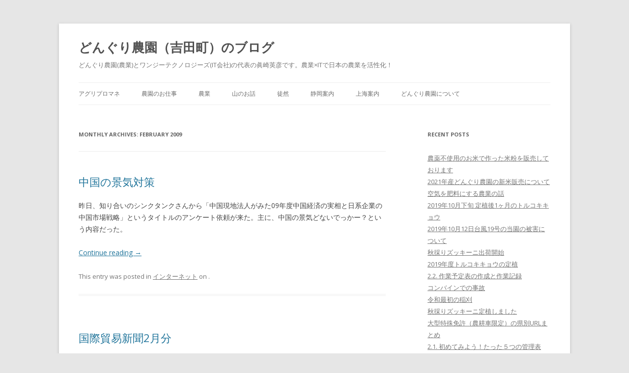

--- FILE ---
content_type: text/html; charset=UTF-8
request_url: http://laoban.wangji.jp/2009/02/
body_size: 7561
content:
<!DOCTYPE html>
<!--[if IE 7]>
<html class="ie ie7" lang="en-US" prefix="og: http://ogp.me/ns#">
<![endif]-->
<!--[if IE 8]>
<html class="ie ie8" lang="en-US" prefix="og: http://ogp.me/ns#">
<![endif]-->
<!--[if !(IE 7) | !(IE 8)  ]><!-->
<html lang="en-US" prefix="og: http://ogp.me/ns#">
<!--<![endif]-->
<head>
<meta charset="UTF-8" />
<meta name="viewport" content="width=device-width" />
<title>February 2009 | どんぐり農園（吉田町）のブログ</title>
<link rel="profile" href="http://gmpg.org/xfn/11" />
<link rel="pingback" href="http://laoban.wangji.jp/xmlrpc.php" />
<!--[if lt IE 9]>
<script src="http://laoban.wangji.jp/wp-content/themes/twentytwelve/js/html5.js" type="text/javascript"></script>
<![endif]-->

<!-- This site is optimized with the Yoast WordPress SEO plugin v1.4.13 - http://yoast.com/wordpress/seo/ -->
<meta name="robots" content="noindex,follow"/>
<link rel="canonical" href="http://laoban.wangji.jp/2009/02/" />
<meta property='og:locale' content='en_US'/>
<meta property='og:type' content='website'/>
<meta property='og:title' content='February 2009 - どんぐり農園（吉田町）のブログ'/>
<meta property='og:url' content='http://laoban.wangji.jp/2009/02/'/>
<meta property='og:site_name' content='どんぐり農園（吉田町）のブログ'/>
<!-- / Yoast WordPress SEO plugin. -->

<link rel="alternate" type="application/rss+xml" title="どんぐり農園（吉田町）のブログ &raquo; Feed" href="http://laoban.wangji.jp/feed/" />
<link rel="alternate" type="application/rss+xml" title="どんぐり農園（吉田町）のブログ &raquo; Comments Feed" href="http://laoban.wangji.jp/comments/feed/" />
<link rel='stylesheet' id='twentytwelve-fonts-css'  href='http://fonts.googleapis.com/css?family=Open+Sans:400italic,700italic,400,700&#038;subset=latin,latin-ext' type='text/css' media='all' />
<link rel='stylesheet' id='twentytwelve-style-css'  href='http://laoban.wangji.jp/wp-content/themes/twentytwelve/style.css?ver=3.5.2' type='text/css' media='all' />
<!--[if lt IE 9]>
<link rel='stylesheet' id='twentytwelve-ie-css'  href='http://laoban.wangji.jp/wp-content/themes/twentytwelve/css/ie.css?ver=20121010' type='text/css' media='all' />
<![endif]-->
<script type='text/javascript' src='http://laoban.wangji.jp/wp-includes/js/jquery/jquery.js?ver=1.8.3'></script>
<script type='text/javascript' src='http://laoban.wangji.jp/wp-content/plugins/google-analyticator/external-tracking.min.js?ver=6.4.5'></script>
<link rel="EditURI" type="application/rsd+xml" title="RSD" href="http://laoban.wangji.jp/xmlrpc.php?rsd" />
<link rel="wlwmanifest" type="application/wlwmanifest+xml" href="http://laoban.wangji.jp/wp-includes/wlwmanifest.xml" /> 
<meta name="generator" content="WordPress 3.5.2" />
	<style type="text/css">.recentcomments a{display:inline !important;padding:0 !important;margin:0 !important;}</style>
<style type="text/css" id="custom-background-css">
body.custom-background { background-color: #e6e6e6; }
</style>
<!-- Google Analytics Tracking by Google Analyticator 6.4.5: http://www.videousermanuals.com/google-analyticator/ -->
<script type="text/javascript">
	var analyticsFileTypes = [''];
	var analyticsEventTracking = 'enabled';
</script>
<script type="text/javascript">
	var _gaq = _gaq || [];
	_gaq.push(['_setAccount', 'UA-2873627-4']);
        _gaq.push(['_addDevId', 'i9k95']); // Google Analyticator App ID with Google 
        
	_gaq.push(['_trackPageview']);

	(function() {
		var ga = document.createElement('script'); ga.type = 'text/javascript'; ga.async = true;
		                ga.src = ('https:' == document.location.protocol ? 'https://ssl' : 'http://www') + '.google-analytics.com/ga.js';
		                var s = document.getElementsByTagName('script')[0]; s.parentNode.insertBefore(ga, s);
	})();
</script>
</head>

<body class="archive date custom-background custom-font-enabled single-author">
<div id="page" class="hfeed site">
	<header id="masthead" class="site-header" role="banner">
		<hgroup>
			<h1 class="site-title"><a href="http://laoban.wangji.jp/" title="どんぐり農園（吉田町）のブログ" rel="home">どんぐり農園（吉田町）のブログ</a></h1>
			<h2 class="site-description">どんぐり農園(農業)とワンジーテクノロジーズ(IT会社)の代表の眞崎英彦です。農業×ITで日本の農業を活性化！</h2>
		</hgroup>

		<nav id="site-navigation" class="main-navigation" role="navigation">
			<h3 class="menu-toggle">Menu</h3>
			<a class="assistive-text" href="#content" title="Skip to content">Skip to content</a>
			<div class="menu-%e3%82%ab%e3%83%86%e3%82%b4%e3%83%aa-container"><ul id="menu-%e3%82%ab%e3%83%86%e3%82%b4%e3%83%aa" class="nav-menu"><li id="menu-item-1780" class="menu-item menu-item-type-taxonomy menu-item-object-category menu-item-1780"><a href="http://laoban.wangji.jp/category/apm/">アグリプロマネ</a></li>
<li id="menu-item-2079" class="menu-item menu-item-type-taxonomy menu-item-object-category menu-item-2079"><a href="http://laoban.wangji.jp/category/info/">農園のお仕事</a></li>
<li id="menu-item-1781" class="menu-item menu-item-type-taxonomy menu-item-object-category menu-item-1781"><a href="http://laoban.wangji.jp/category/agri/">農業</a></li>
<li id="menu-item-906" class="menu-item menu-item-type-taxonomy menu-item-object-category menu-item-906"><a href="http://laoban.wangji.jp/category/%e5%b1%b1%e3%81%ae%e3%81%8a%e8%a9%b1/">山のお話</a></li>
<li id="menu-item-780" class="menu-item menu-item-type-taxonomy menu-item-object-category menu-item-780"><a href="http://laoban.wangji.jp/category/%e5%be%92%e7%84%b6/">徒然</a></li>
<li id="menu-item-907" class="menu-item menu-item-type-taxonomy menu-item-object-category menu-item-907"><a href="http://laoban.wangji.jp/category/%e9%9d%99%e5%b2%a1%e6%a1%88%e5%86%85/">静岡案内</a></li>
<li id="menu-item-782" class="menu-item menu-item-type-taxonomy menu-item-object-category menu-item-782"><a href="http://laoban.wangji.jp/category/%e4%b8%8a%e6%b5%b7%e6%a1%88%e5%86%85/">上海案内</a></li>
<li id="menu-item-2056" class="menu-item menu-item-type-taxonomy menu-item-object-category menu-item-2056"><a href="http://laoban.wangji.jp/category/dongrifarm/">どんぐり農園について</a>
<ul class="sub-menu">
	<li id="menu-item-2417" class="menu-item menu-item-type-taxonomy menu-item-object-category menu-item-2417"><a href="http://laoban.wangji.jp/category/%e8%be%b2%e5%9c%92%e3%81%8b%e3%82%89%e3%81%ae%e3%81%8a%e7%9f%a5%e3%82%89%e3%81%9b/">農園からのお知らせ</a></li>
</ul>
</li>
</ul></div>		</nav><!-- #site-navigation -->

			</header><!-- #masthead -->

	<div id="main" class="wrapper">
	<section id="primary" class="site-content">
		<div id="content" role="main">

					<header class="archive-header">
				<h1 class="archive-title">Monthly Archives: <span>February 2009</span></h1>
			</header><!-- .archive-header -->

			
	<article id="post-489" class="post-489 post type-post status-publish format-standard hentry category-13">
				<header class="entry-header">
									<h1 class="entry-title">
				<a href="http://laoban.wangji.jp/%e3%82%a4%e3%83%b3%e3%82%bf%e3%83%bc%e3%83%8d%e3%83%83%e3%83%88/%e4%b8%ad%e5%9b%bd%e3%81%ae%e6%99%af%e6%b0%97%e5%af%be%e7%ad%96/" title="Permalink to 中国の景気対策" rel="bookmark">中国の景気対策</a>
			</h1>
					</header><!-- .entry-header -->

				<div class="entry-content">
			<p>昨日、知り合いのシンクタンクさんから「中国現地法人がみた09年度中国経済の実相と日系企業の中国市場戦略」というタイトルのアンケート依頼が来た。主に、中国の景気どないでっかー？という内容だった。</p>
<p> <a href="http://laoban.wangji.jp/%e3%82%a4%e3%83%b3%e3%82%bf%e3%83%bc%e3%83%8d%e3%83%83%e3%83%88/%e4%b8%ad%e5%9b%bd%e3%81%ae%e6%99%af%e6%b0%97%e5%af%be%e7%ad%96/#more-489" class="more-link">Continue reading <span class="meta-nav">&rarr;</span></a></p>
					</div><!-- .entry-content -->
		
		<footer class="entry-meta">
			This entry was posted in <a href="http://laoban.wangji.jp/category/%e3%82%a4%e3%83%b3%e3%82%bf%e3%83%bc%e3%83%8d%e3%83%83%e3%83%88/" title="View all posts in インターネット" rel="category tag">インターネット</a> on <a href="http://laoban.wangji.jp/%e3%82%a4%e3%83%b3%e3%82%bf%e3%83%bc%e3%83%8d%e3%83%83%e3%83%88/%e4%b8%ad%e5%9b%bd%e3%81%ae%e6%99%af%e6%b0%97%e5%af%be%e7%ad%96/" title="" rel="bookmark"><time class="entry-date" datetime="2009-02-27T10:23:45+00:00"></time></a><span class="by-author"> by <span class="author vcard"><a class="url fn n" href="http://laoban.wangji.jp/author/laoban/" title="View all posts by laoban" rel="author">laoban</a></span></span>.								</footer><!-- .entry-meta -->
	</article><!-- #post -->

	<article id="post-488" class="post-488 post type-post status-publish format-standard hentry category-15">
				<header class="entry-header">
									<h1 class="entry-title">
				<a href="http://laoban.wangji.jp/%e9%80%a3%e8%bc%89%e3%83%bb%e5%9f%b7%e7%ad%86%e3%83%bb%e5%8f%96%e6%9d%90/%e5%9b%bd%e9%9a%9b%e8%b2%bf%e6%98%93%e6%96%b0%e8%81%9e2%e6%9c%88%e5%88%86/" title="Permalink to 国際貿易新聞2月分" rel="bookmark">国際貿易新聞2月分</a>
			</h1>
					</header><!-- .entry-header -->

				<div class="entry-content">
			<p>国際貿易新聞の2月分のコラムが掲載されたので、お知らせしまーす。最近、中国で話題になっている食品問題について書きました。中国では金融危機よりも重要な話題かも知れないです。</p>
<p> <a href="http://laoban.wangji.jp/%e9%80%a3%e8%bc%89%e3%83%bb%e5%9f%b7%e7%ad%86%e3%83%bb%e5%8f%96%e6%9d%90/%e5%9b%bd%e9%9a%9b%e8%b2%bf%e6%98%93%e6%96%b0%e8%81%9e2%e6%9c%88%e5%88%86/#more-488" class="more-link">Continue reading <span class="meta-nav">&rarr;</span></a></p>
					</div><!-- .entry-content -->
		
		<footer class="entry-meta">
			This entry was posted in <a href="http://laoban.wangji.jp/category/%e9%80%a3%e8%bc%89%e3%83%bb%e5%9f%b7%e7%ad%86%e3%83%bb%e5%8f%96%e6%9d%90/" title="View all posts in 連載・執筆・取材" rel="category tag">連載・執筆・取材</a> on <a href="http://laoban.wangji.jp/%e9%80%a3%e8%bc%89%e3%83%bb%e5%9f%b7%e7%ad%86%e3%83%bb%e5%8f%96%e6%9d%90/%e5%9b%bd%e9%9a%9b%e8%b2%bf%e6%98%93%e6%96%b0%e8%81%9e2%e6%9c%88%e5%88%86/" title="" rel="bookmark"><time class="entry-date" datetime="2009-02-23T19:55:33+00:00"></time></a><span class="by-author"> by <span class="author vcard"><a class="url fn n" href="http://laoban.wangji.jp/author/laoban/" title="View all posts by laoban" rel="author">laoban</a></span></span>.								</footer><!-- .entry-meta -->
	</article><!-- #post -->

	<article id="post-487" class="post-487 post type-post status-publish format-standard hentry category-5">
				<header class="entry-header">
									<h1 class="entry-title">
				<a href="http://laoban.wangji.jp/%e5%be%92%e7%84%b6/dragonball-evolution/" title="Permalink to Dragonball Evolution" rel="bookmark">Dragonball Evolution</a>
			</h1>
					</header><!-- .entry-header -->

				<div class="entry-content">
			<p>個人的には凄く楽しみにしています。こういうのは、意外と好き。<br />
<a href="http://www.dragonball-movie.jp/" target="_blank"></p>
<p>http://www.dragonball-movie.jp/</a></p>
<p> <a href="http://laoban.wangji.jp/%e5%be%92%e7%84%b6/dragonball-evolution/#more-487" class="more-link">Continue reading <span class="meta-nav">&rarr;</span></a></p>
					</div><!-- .entry-content -->
		
		<footer class="entry-meta">
			This entry was posted in <a href="http://laoban.wangji.jp/category/%e5%be%92%e7%84%b6/" title="View all posts in 徒然" rel="category tag">徒然</a> on <a href="http://laoban.wangji.jp/%e5%be%92%e7%84%b6/dragonball-evolution/" title="" rel="bookmark"><time class="entry-date" datetime="2009-02-09T19:01:43+00:00"></time></a><span class="by-author"> by <span class="author vcard"><a class="url fn n" href="http://laoban.wangji.jp/author/laoban/" title="View all posts by laoban" rel="author">laoban</a></span></span>.								</footer><!-- .entry-meta -->
	</article><!-- #post -->

		
		</div><!-- #content -->
	</section><!-- #primary -->


			<div id="secondary" class="widget-area" role="complementary">
					<aside id="recent-posts-2" class="widget widget_recent_entries">		<h3 class="widget-title">Recent Posts</h3>		<ul>
					<li>
				<a href="http://laoban.wangji.jp/agri/%e8%be%b2%e8%96%ac%e4%b8%8d%e4%bd%bf%e7%94%a8%e3%81%ae%e3%81%8a%e7%b1%b3%e3%81%a7%e4%bd%9c%e3%81%a3%e3%81%9f%e7%b1%b3%e7%b2%89%e3%82%92%e8%b2%a9%e5%a3%b2%e3%81%97%e3%81%a6%e3%81%8a%e3%82%8a%e3%81%be/" title="農薬不使用のお米で作った米粉を販売しております">農薬不使用のお米で作った米粉を販売しております</a>
						</li>
					<li>
				<a href="http://laoban.wangji.jp/%e8%be%b2%e5%9c%92%e3%81%8b%e3%82%89%e3%81%ae%e3%81%8a%e7%9f%a5%e3%82%89%e3%81%9b/2021%e5%b9%b4%e7%94%a3%e3%81%a9%e3%82%93%e3%81%90%e3%82%8a%e8%be%b2%e5%9c%92%e3%81%ae%e6%96%b0%e7%b1%b3%e8%b2%a9%e5%a3%b2%e3%81%ab%e3%81%a4%e3%81%84%e3%81%a6/" title="2021年産どんぐり農園の新米販売について">2021年産どんぐり農園の新米販売について</a>
						</li>
					<li>
				<a href="http://laoban.wangji.jp/agri/%e7%a9%ba%e6%b0%97%e3%82%92%e8%82%a5%e6%96%99%e3%81%ab%e3%81%99%e3%82%8b%e8%be%b2%e6%a5%ad%e3%81%ae%e8%a9%b1/" title="空気を肥料にする農業の話">空気を肥料にする農業の話</a>
						</li>
					<li>
				<a href="http://laoban.wangji.jp/info/2019%e5%b9%b410%e6%9c%88%e4%b8%8b%e6%97%ac-%e5%ae%9a%e6%a4%8d%e5%be%8c1%e3%83%b6%e6%9c%88%e3%81%ae%e3%83%88%e3%83%ab%e3%82%b3%e3%82%ad%e3%82%ad%e3%83%a7%e3%82%a6/" title="2019年10月下旬 定植後1ヶ月のトルコキキョウ">2019年10月下旬 定植後1ヶ月のトルコキキョウ</a>
						</li>
					<li>
				<a href="http://laoban.wangji.jp/info/2019%e5%b9%b410%e6%9c%8812%e6%97%a5%e5%8f%b0%e9%a2%a819%e5%8f%b7%e3%81%ae%e5%bd%93%e5%9c%92%e3%81%ae%e8%a2%ab%e5%ae%b3%e3%81%ab%e3%81%a4%e3%81%84%e3%81%a6/" title="2019年10月12日台風19号の当園の被害について">2019年10月12日台風19号の当園の被害について</a>
						</li>
					<li>
				<a href="http://laoban.wangji.jp/info/%e7%a7%8b%e6%8e%a1%e3%82%8a%e3%82%ba%e3%83%83%e3%82%ad%e3%83%bc%e3%83%8b%e5%87%ba%e8%8d%b7%e9%96%8b%e5%a7%8b/" title="秋採りズッキーニ出荷開始">秋採りズッキーニ出荷開始</a>
						</li>
					<li>
				<a href="http://laoban.wangji.jp/info/2019%e5%b9%b4%e5%ba%a6%e3%83%88%e3%83%ab%e3%82%b3%e3%82%ad%e3%82%ad%e3%83%a7%e3%82%a6%e3%81%ae%e5%ae%9a%e6%a4%8d/" title="2019年度トルコキキョウの定植">2019年度トルコキキョウの定植</a>
						</li>
					<li>
				<a href="http://laoban.wangji.jp/apm/2-2-%e4%bd%9c%e6%a5%ad%e4%ba%88%e5%ae%9a%e8%a1%a8%e3%81%ae%e4%bd%9c%e6%88%90%e3%81%a8%e4%bd%9c%e6%a5%ad%e8%a8%98%e9%8c%b2/" title="2.2. 作業予定表の作成と作業記録">2.2. 作業予定表の作成と作業記録</a>
						</li>
					<li>
				<a href="http://laoban.wangji.jp/agri/%e3%82%b3%e3%83%b3%e3%83%90%e3%82%a4%e3%83%b3%e3%81%a7%e3%81%ae%e4%ba%8b%e6%95%85/" title="コンバインでの事故">コンバインでの事故</a>
						</li>
					<li>
				<a href="http://laoban.wangji.jp/info/%e4%bb%a4%e5%92%8c%e6%9c%80%e5%88%9d%e3%81%ae%e7%a8%b2%e5%88%88/" title="令和最初の稲刈">令和最初の稲刈</a>
						</li>
					<li>
				<a href="http://laoban.wangji.jp/info/%e7%a7%8b%e6%8e%a1%e3%82%8a%e3%82%ba%e3%83%83%e3%82%ad%e3%83%bc%e3%83%8b%e5%ae%9a%e6%a4%8d%e3%81%97%e3%81%be%e3%81%97%e3%81%9f/" title="秋採りズッキーニ定植しました">秋採りズッキーニ定植しました</a>
						</li>
					<li>
				<a href="http://laoban.wangji.jp/agri/%e5%a4%a7%e5%9e%8b%e7%89%b9%e6%ae%8a%e5%85%8d%e8%a8%b1%ef%bc%88%e8%be%b2%e8%80%95%e8%bb%8a%e9%99%90%e5%ae%9a%ef%bc%89%e3%81%ae%e7%9c%8c%e5%88%a5url%e4%b8%80%e8%a6%a7/" title="大型特殊免許（農耕車限定）の県別URLまとめ">大型特殊免許（農耕車限定）の県別URLまとめ</a>
						</li>
					<li>
				<a href="http://laoban.wangji.jp/apm/2-1-%e5%88%9d%e3%82%81%e3%81%a6%e3%81%bf%e3%82%88%e3%81%86%ef%bc%81%e3%81%9f%e3%81%a3%e3%81%9f%ef%bc%95%e3%81%a4%e3%81%ae%e7%ae%a1%e7%90%86%e8%a1%a8/" title="2.1. 初めてみよう！たった５つの管理表">2.1. 初めてみよう！たった５つの管理表</a>
						</li>
					<li>
				<a href="http://laoban.wangji.jp/%e8%be%b2%e5%9c%92%e3%81%8b%e3%82%89%e3%81%ae%e3%81%8a%e7%9f%a5%e3%82%89%e3%81%9b/201920%e5%b9%b4%e5%ba%a6%e3%81%ae%e9%87%8e%e8%8f%9c%e3%83%bb%e8%8a%b1%e5%8f%8e%e7%a9%ab%e3%83%bb%e5%87%ba%e8%8d%b7%e8%aa%bf%e6%95%b4%e3%82%a2%e3%83%ab%e3%83%90%e3%82%a4%e3%83%88%e5%8b%9f%e9%9b%86/" title="19/20年度の農業アルバイトの募集を開始しました">19/20年度の農業アルバイトの募集を開始しました</a>
						</li>
					<li>
				<a href="http://laoban.wangji.jp/dongrifarm/%e3%81%a9%e3%82%93%e3%81%90%e3%82%8a%e8%be%b2%e5%9c%92%ef%bc%88%e9%9d%99%e5%b2%a1%e7%9c%8c%e5%90%89%e7%94%b0%e7%94%ba%ef%bc%89%e3%81%ab%e3%81%a4%e3%81%84%e3%81%a6/" title="どんぐり農園（静岡県吉田町）について">どんぐり農園（静岡県吉田町）について</a>
						</li>
					<li>
				<a href="http://laoban.wangji.jp/apm/%e3%82%a6%e3%83%bc%e3%83%80%ef%bc%88ooda%ef%bc%89%e3%83%ab%e3%83%bc%e3%83%97/" title="1.3.ウーダ（OODA）ループ">1.3.ウーダ（OODA）ループ</a>
						</li>
					<li>
				<a href="http://laoban.wangji.jp/agri/2019%e5%b9%b4%e5%86%ac%e3%81%8b%e3%82%892020%e5%b9%b4%e6%98%a5%e3%81%be%e3%81%a7%e3%81%ae%e5%a4%a9%e5%80%99%e3%81%a8%e3%83%ac%e3%82%bf%e3%82%b9%e7%9b%b8%e5%a0%b4%e3%81%b8%e3%81%ae%e5%bd%b1%e9%9f%bf/" title="2019年冬から2020年春までの天候とレタス相場への影響">2019年冬から2020年春までの天候とレタス相場への影響</a>
						</li>
					<li>
				<a href="http://laoban.wangji.jp/%e8%be%b2%e5%9c%92%e3%81%8b%e3%82%89%e3%81%ae%e3%81%8a%e7%9f%a5%e3%82%89%e3%81%9b/%e4%bb%a4%e5%92%8c%e5%85%83%e5%b9%b4%e7%94%a3%e6%96%b0%e7%b1%b3%e3%81%ae%e3%81%8a%e7%9f%a5%e3%82%89%e3%81%9b/" title="令和元年産　新米のお知らせ（静岡のお米）">令和元年産　新米のお知らせ（静岡のお米）</a>
						</li>
					<li>
				<a href="http://laoban.wangji.jp/agri/%e3%83%ac%e3%82%bf%e3%82%b9%e5%b9%b4%e5%ba%a6%e5%88%a5%e5%a3%b2%e7%ab%8b%e5%ae%9f%e7%b8%be%e3%81%a8%e4%ba%88%e7%ae%97/" title="レタス年度別売立実績と予算">レタス年度別売立実績と予算</a>
						</li>
					<li>
				<a href="http://laoban.wangji.jp/agri/2019%e5%b9%b46-8%e6%9c%88%e3%81%ae%e9%9d%99%e5%b2%a1%e7%9c%8c%e5%90%89%e7%94%b0%e7%94%ba%e3%81%ae%e7%a9%8d%e7%ae%97%e6%b0%97%e6%b8%a9%e3%81%a8%e6%b0%b4%e7%a8%b2%e5%87%ba%e7%a9%82%e3%81%ae%e9%96%a2/" title="2019年6-8月の静岡県吉田町の積算気温と水稲出穂の関係">2019年6-8月の静岡県吉田町の積算気温と水稲出穂の関係</a>
						</li>
				</ul>
		</aside><aside id="recent-comments-2" class="widget widget_recent_comments"><h3 class="widget-title">Recent Comments</h3><ul id="recentcomments"><li class="recentcomments"><a href='http://tada-fla.com/blog/20161004/ninjablog-wordpress/' rel='external nofollow' class='url'>忍者ブログからWordPressへの引越し &#8211; SEOとマーケティングは曖昧な言葉じゃない</a> on <a href="http://laoban.wangji.jp/%e3%83%86%e3%82%af%e3%83%8e%e3%83%ad%e3%82%b8%e3%83%bc/%e5%bf%8d%e8%80%85%e3%83%96%e3%83%ad%e3%82%b0%e3%81%8b%e3%82%89wordpress%e3%81%b8%e3%81%ae%e7%a7%bb%e8%a1%8c%e8%a8%98%e9%8c%b2/#comment-456">忍者ブログからWordPressへの移行記録</a></li><li class="recentcomments">松村　まこと on <a href="http://laoban.wangji.jp/%e4%bb%95%e4%ba%8b%e6%97%a5%e8%a8%98/%e4%b8%8a%e6%b5%b7%e6%b3%95%e4%ba%ba%e3%81%a7%e6%9c%88%e9%a4%85%e9%85%8d%e3%82%8a%e3%81%be%e3%81%97%e3%81%9f/#comment-423">上海法人で月餅配りました</a></li><li class="recentcomments">まさき on <a href="http://laoban.wangji.jp/%e4%bb%95%e4%ba%8b%e6%97%a5%e8%a8%98/%e4%b8%8a%e6%b5%b7%e6%b3%95%e4%ba%ba%e3%81%a7%e6%9c%88%e9%a4%85%e9%85%8d%e3%82%8a%e3%81%be%e3%81%97%e3%81%9f/#comment-422">上海法人で月餅配りました</a></li><li class="recentcomments">松村　まこと on <a href="http://laoban.wangji.jp/%e4%bb%95%e4%ba%8b%e6%97%a5%e8%a8%98/%e4%b8%8a%e6%b5%b7%e6%b3%95%e4%ba%ba%e3%81%a7%e6%9c%88%e9%a4%85%e9%85%8d%e3%82%8a%e3%81%be%e3%81%97%e3%81%9f/#comment-421">上海法人で月餅配りました</a></li><li class="recentcomments">luoqi on <a href="http://laoban.wangji.jp/%e4%b8%8a%e6%b5%b7%e6%a1%88%e5%86%85/patio-cafe-at-shanghai-changpinglu-%e4%b8%8a%e6%b5%b7%e6%98%8c%e5%b9%b3%e8%b7%af%e3%81%ae%e3%83%91%e3%83%86%e3%82%a3%e3%82%aa%e3%82%ab%e3%83%95%e3%82%a7/#comment-420">Patio Cafe at Shanghai Changpinglu 上海昌平路のパティオカフェ</a></li></ul></aside><aside id="archives-2" class="widget widget_archive"><h3 class="widget-title">Archives</h3>		<ul>
			<li><a href='http://laoban.wangji.jp/2022/01/' title='January 2022'>January 2022</a></li>
	<li><a href='http://laoban.wangji.jp/2021/09/' title='September 2021'>September 2021</a></li>
	<li><a href='http://laoban.wangji.jp/2020/07/' title='July 2020'>July 2020</a></li>
	<li><a href='http://laoban.wangji.jp/2019/10/' title='October 2019'>October 2019</a></li>
	<li><a href='http://laoban.wangji.jp/2019/09/' title='September 2019'>September 2019</a></li>
	<li><a href='http://laoban.wangji.jp/2019/08/' title='August 2019'>August 2019</a></li>
	<li><a href='http://laoban.wangji.jp/2019/07/' title='July 2019'>July 2019</a></li>
	<li><a href='http://laoban.wangji.jp/2019/06/' title='June 2019'>June 2019</a></li>
	<li><a href='http://laoban.wangji.jp/2019/05/' title='May 2019'>May 2019</a></li>
	<li><a href='http://laoban.wangji.jp/2018/09/' title='September 2018'>September 2018</a></li>
	<li><a href='http://laoban.wangji.jp/2018/08/' title='August 2018'>August 2018</a></li>
	<li><a href='http://laoban.wangji.jp/2016/09/' title='September 2016'>September 2016</a></li>
	<li><a href='http://laoban.wangji.jp/2015/09/' title='September 2015'>September 2015</a></li>
	<li><a href='http://laoban.wangji.jp/2015/04/' title='April 2015'>April 2015</a></li>
	<li><a href='http://laoban.wangji.jp/2014/09/' title='September 2014'>September 2014</a></li>
	<li><a href='http://laoban.wangji.jp/2014/08/' title='August 2014'>August 2014</a></li>
	<li><a href='http://laoban.wangji.jp/2014/07/' title='July 2014'>July 2014</a></li>
	<li><a href='http://laoban.wangji.jp/2014/06/' title='June 2014'>June 2014</a></li>
	<li><a href='http://laoban.wangji.jp/2014/04/' title='April 2014'>April 2014</a></li>
	<li><a href='http://laoban.wangji.jp/2014/03/' title='March 2014'>March 2014</a></li>
	<li><a href='http://laoban.wangji.jp/2014/01/' title='January 2014'>January 2014</a></li>
	<li><a href='http://laoban.wangji.jp/2013/07/' title='July 2013'>July 2013</a></li>
	<li><a href='http://laoban.wangji.jp/2013/06/' title='June 2013'>June 2013</a></li>
	<li><a href='http://laoban.wangji.jp/2013/05/' title='May 2013'>May 2013</a></li>
	<li><a href='http://laoban.wangji.jp/2012/09/' title='September 2012'>September 2012</a></li>
	<li><a href='http://laoban.wangji.jp/2012/04/' title='April 2012'>April 2012</a></li>
	<li><a href='http://laoban.wangji.jp/2011/09/' title='September 2011'>September 2011</a></li>
	<li><a href='http://laoban.wangji.jp/2011/07/' title='July 2011'>July 2011</a></li>
	<li><a href='http://laoban.wangji.jp/2011/06/' title='June 2011'>June 2011</a></li>
	<li><a href='http://laoban.wangji.jp/2011/05/' title='May 2011'>May 2011</a></li>
	<li><a href='http://laoban.wangji.jp/2011/04/' title='April 2011'>April 2011</a></li>
	<li><a href='http://laoban.wangji.jp/2010/08/' title='August 2010'>August 2010</a></li>
	<li><a href='http://laoban.wangji.jp/2010/05/' title='May 2010'>May 2010</a></li>
	<li><a href='http://laoban.wangji.jp/2010/04/' title='April 2010'>April 2010</a></li>
	<li><a href='http://laoban.wangji.jp/2010/03/' title='March 2010'>March 2010</a></li>
	<li><a href='http://laoban.wangji.jp/2010/02/' title='February 2010'>February 2010</a></li>
	<li><a href='http://laoban.wangji.jp/2010/01/' title='January 2010'>January 2010</a></li>
	<li><a href='http://laoban.wangji.jp/2009/12/' title='December 2009'>December 2009</a></li>
	<li><a href='http://laoban.wangji.jp/2009/11/' title='November 2009'>November 2009</a></li>
	<li><a href='http://laoban.wangji.jp/2009/10/' title='October 2009'>October 2009</a></li>
	<li><a href='http://laoban.wangji.jp/2009/09/' title='September 2009'>September 2009</a></li>
	<li><a href='http://laoban.wangji.jp/2009/08/' title='August 2009'>August 2009</a></li>
	<li><a href='http://laoban.wangji.jp/2009/07/' title='July 2009'>July 2009</a></li>
	<li><a href='http://laoban.wangji.jp/2009/06/' title='June 2009'>June 2009</a></li>
	<li><a href='http://laoban.wangji.jp/2009/04/' title='April 2009'>April 2009</a></li>
	<li><a href='http://laoban.wangji.jp/2009/03/' title='March 2009'>March 2009</a></li>
	<li><a href='http://laoban.wangji.jp/2009/02/' title='February 2009'>February 2009</a></li>
	<li><a href='http://laoban.wangji.jp/2009/01/' title='January 2009'>January 2009</a></li>
	<li><a href='http://laoban.wangji.jp/2008/12/' title='December 2008'>December 2008</a></li>
	<li><a href='http://laoban.wangji.jp/2008/11/' title='November 2008'>November 2008</a></li>
	<li><a href='http://laoban.wangji.jp/2008/10/' title='October 2008'>October 2008</a></li>
	<li><a href='http://laoban.wangji.jp/2008/09/' title='September 2008'>September 2008</a></li>
	<li><a href='http://laoban.wangji.jp/2008/07/' title='July 2008'>July 2008</a></li>
	<li><a href='http://laoban.wangji.jp/2008/06/' title='June 2008'>June 2008</a></li>
	<li><a href='http://laoban.wangji.jp/2008/05/' title='May 2008'>May 2008</a></li>
	<li><a href='http://laoban.wangji.jp/2008/04/' title='April 2008'>April 2008</a></li>
	<li><a href='http://laoban.wangji.jp/2008/03/' title='March 2008'>March 2008</a></li>
	<li><a href='http://laoban.wangji.jp/2008/02/' title='February 2008'>February 2008</a></li>
	<li><a href='http://laoban.wangji.jp/2008/01/' title='January 2008'>January 2008</a></li>
	<li><a href='http://laoban.wangji.jp/2007/12/' title='December 2007'>December 2007</a></li>
	<li><a href='http://laoban.wangji.jp/2007/11/' title='November 2007'>November 2007</a></li>
	<li><a href='http://laoban.wangji.jp/2007/10/' title='October 2007'>October 2007</a></li>
	<li><a href='http://laoban.wangji.jp/2007/09/' title='September 2007'>September 2007</a></li>
	<li><a href='http://laoban.wangji.jp/2007/08/' title='August 2007'>August 2007</a></li>
	<li><a href='http://laoban.wangji.jp/2007/07/' title='July 2007'>July 2007</a></li>
	<li><a href='http://laoban.wangji.jp/2007/06/' title='June 2007'>June 2007</a></li>
	<li><a href='http://laoban.wangji.jp/2007/05/' title='May 2007'>May 2007</a></li>
	<li><a href='http://laoban.wangji.jp/2007/04/' title='April 2007'>April 2007</a></li>
	<li><a href='http://laoban.wangji.jp/2007/03/' title='March 2007'>March 2007</a></li>
	<li><a href='http://laoban.wangji.jp/2007/02/' title='February 2007'>February 2007</a></li>
	<li><a href='http://laoban.wangji.jp/2007/01/' title='January 2007'>January 2007</a></li>
	<li><a href='http://laoban.wangji.jp/2006/12/' title='December 2006'>December 2006</a></li>
	<li><a href='http://laoban.wangji.jp/2006/11/' title='November 2006'>November 2006</a></li>
	<li><a href='http://laoban.wangji.jp/2006/10/' title='October 2006'>October 2006</a></li>
	<li><a href='http://laoban.wangji.jp/2006/09/' title='September 2006'>September 2006</a></li>
	<li><a href='http://laoban.wangji.jp/2006/08/' title='August 2006'>August 2006</a></li>
	<li><a href='http://laoban.wangji.jp/2006/07/' title='July 2006'>July 2006</a></li>
	<li><a href='http://laoban.wangji.jp/2006/06/' title='June 2006'>June 2006</a></li>
	<li><a href='http://laoban.wangji.jp/2006/05/' title='May 2006'>May 2006</a></li>
	<li><a href='http://laoban.wangji.jp/2006/04/' title='April 2006'>April 2006</a></li>
	<li><a href='http://laoban.wangji.jp/2006/03/' title='March 2006'>March 2006</a></li>
	<li><a href='http://laoban.wangji.jp/2006/02/' title='February 2006'>February 2006</a></li>
	<li><a href='http://laoban.wangji.jp/2006/01/' title='January 2006'>January 2006</a></li>
	<li><a href='http://laoban.wangji.jp/2005/12/' title='December 2005'>December 2005</a></li>
	<li><a href='http://laoban.wangji.jp/2005/11/' title='November 2005'>November 2005</a></li>
	<li><a href='http://laoban.wangji.jp/2005/10/' title='October 2005'>October 2005</a></li>
	<li><a href='http://laoban.wangji.jp/2005/09/' title='September 2005'>September 2005</a></li>
	<li><a href='http://laoban.wangji.jp/2005/08/' title='August 2005'>August 2005</a></li>
	<li><a href='http://laoban.wangji.jp/2005/07/' title='July 2005'>July 2005</a></li>
	<li><a href='http://laoban.wangji.jp/2005/06/' title='June 2005'>June 2005</a></li>
	<li><a href='http://laoban.wangji.jp/2005/05/' title='May 2005'>May 2005</a></li>
	<li><a href='http://laoban.wangji.jp/2005/04/' title='April 2005'>April 2005</a></li>
	<li><a href='http://laoban.wangji.jp/2005/03/' title='March 2005'>March 2005</a></li>
	<li><a href='http://laoban.wangji.jp/2005/01/' title='January 2005'>January 2005</a></li>
	<li><a href='http://laoban.wangji.jp/2000/09/' title='September 2000'>September 2000</a></li>
		</ul>
</aside><aside id="categories-2" class="widget widget_categories"><h3 class="widget-title">Categories</h3>		<ul>
	<li class="cat-item cat-item-23"><a href="http://laoban.wangji.jp/category/dongrifarm/" title="View all posts filed under どんぐり農園について">どんぐり農園について</a>
</li>
	<li class="cat-item cat-item-22"><a href="http://laoban.wangji.jp/category/apm/" title="View all posts filed under アグリプロマネ">アグリプロマネ</a>
</li>
	<li class="cat-item cat-item-13"><a href="http://laoban.wangji.jp/category/%e3%82%a4%e3%83%b3%e3%82%bf%e3%83%bc%e3%83%8d%e3%83%83%e3%83%88/" title="View all posts filed under インターネット">インターネット</a>
</li>
	<li class="cat-item cat-item-6"><a href="http://laoban.wangji.jp/category/%e3%83%86%e3%82%af%e3%83%8e%e3%83%ad%e3%82%b8%e3%83%bc/" title="View all posts filed under テクノロジー">テクノロジー</a>
</li>
	<li class="cat-item cat-item-3"><a href="http://laoban.wangji.jp/category/%e3%83%af%e3%83%b3%e3%82%b8%e3%83%bc%e3%83%86%e3%82%af%e3%83%8e%e3%83%ad%e3%82%b8%e3%83%bc%e3%82%ba/" title="View all posts filed under ワンジーテクノロジーズ">ワンジーテクノロジーズ</a>
</li>
	<li class="cat-item cat-item-7"><a href="http://laoban.wangji.jp/category/%e4%b8%8a%e6%b5%b7%e6%a1%88%e5%86%85/" title="View all posts filed under 上海案内">上海案内</a>
</li>
	<li class="cat-item cat-item-4"><a href="http://laoban.wangji.jp/category/%e4%b8%ad%e5%9b%bd%e3%82%aa%e3%83%95%e3%82%b7%e3%83%a7%e3%82%a2%e9%96%8b%e7%99%ba/" title="View all posts filed under 中国オフショア開発">中国オフショア開発</a>
</li>
	<li class="cat-item cat-item-9"><a href="http://laoban.wangji.jp/category/%e4%b8%ad%e5%9b%bd%e3%83%93%e3%82%b8%e3%83%8d%e3%82%b9%e6%83%85%e5%a0%b1/" title="View all posts filed under 中国ビジネス情報">中国ビジネス情報</a>
</li>
	<li class="cat-item cat-item-2"><a href="http://laoban.wangji.jp/category/%e4%bb%95%e4%ba%8b%e6%97%a5%e8%a8%98/" title="View all posts filed under 仕事日記">仕事日記</a>
</li>
	<li class="cat-item cat-item-18"><a href="http://laoban.wangji.jp/category/%e5%b1%b1%e3%81%ae%e3%81%8a%e8%a9%b1/" title="View all posts filed under 山のお話">山のお話</a>
</li>
	<li class="cat-item cat-item-5"><a href="http://laoban.wangji.jp/category/%e5%be%92%e7%84%b6/" title="View all posts filed under 徒然">徒然</a>
</li>
	<li class="cat-item cat-item-12"><a href="http://laoban.wangji.jp/category/%e6%9b%b8%e8%a9%95/" title="View all posts filed under 書評">書評</a>
</li>
	<li class="cat-item cat-item-25"><a href="http://laoban.wangji.jp/category/%e8%be%b2%e5%9c%92%e3%81%8b%e3%82%89%e3%81%ae%e3%81%8a%e7%9f%a5%e3%82%89%e3%81%9b/" title="View all posts filed under 農園からのお知らせ">農園からのお知らせ</a>
</li>
	<li class="cat-item cat-item-24"><a href="http://laoban.wangji.jp/category/info/" title="View all posts filed under 農園のお仕事">農園のお仕事</a>
</li>
	<li class="cat-item cat-item-21"><a href="http://laoban.wangji.jp/category/agri/" title="View all posts filed under 農業">農業</a>
</li>
	<li class="cat-item cat-item-15"><a href="http://laoban.wangji.jp/category/%e9%80%a3%e8%bc%89%e3%83%bb%e5%9f%b7%e7%ad%86%e3%83%bb%e5%8f%96%e6%9d%90/" title="View all posts filed under 連載・執筆・取材">連載・執筆・取材</a>
</li>
	<li class="cat-item cat-item-16"><a href="http://laoban.wangji.jp/category/%e9%9d%99%e5%b2%a1%e6%a1%88%e5%86%85/" title="View all posts filed under 静岡案内">静岡案内</a>
</li>
		</ul>
</aside><aside id="meta-2" class="widget widget_meta"><h3 class="widget-title">Meta</h3>			<ul>
						<li><a rel="nofollow" href="http://laoban.wangji.jp/wp-login.php">Log in</a></li>
			<li><a href="http://laoban.wangji.jp/feed/" title="Syndicate this site using RSS 2.0">Entries <abbr title="Really Simple Syndication">RSS</abbr></a></li>
			<li><a href="http://laoban.wangji.jp/comments/feed/" title="The latest comments to all posts in RSS">Comments <abbr title="Really Simple Syndication">RSS</abbr></a></li>
			<li><a href="http://wordpress.org/" title="Powered by WordPress, state-of-the-art semantic personal publishing platform.">WordPress.org</a></li>
						</ul>
</aside>		</div><!-- #secondary -->
		</div><!-- #main .wrapper -->
	<footer id="colophon" role="contentinfo">
		<div class="site-info">
						<a href="http://wordpress.org/" title="Semantic Personal Publishing Platform">Proudly powered by WordPress</a>
		</div><!-- .site-info -->
	</footer><!-- #colophon -->
</div><!-- #page -->

<script type='text/javascript' src='http://laoban.wangji.jp/wp-content/themes/twentytwelve/js/navigation.js?ver=1.0'></script>
</body>
</html>